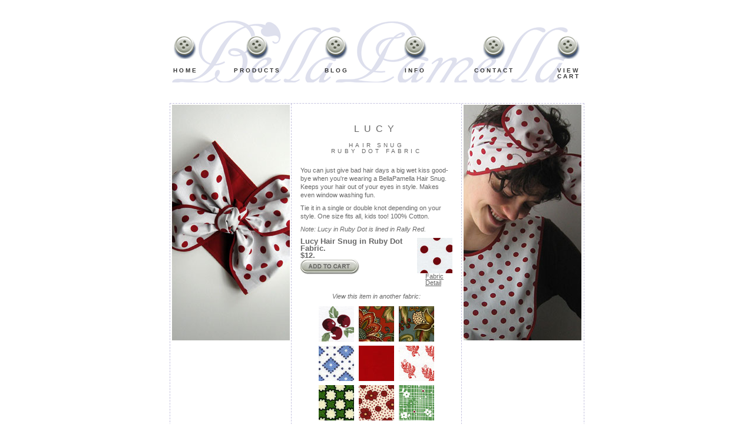

--- FILE ---
content_type: text/html; charset=UTF-8
request_url: https://bellapamella.com/products/lucy.php?fabric=29
body_size: 10268
content:


<!DOCTYPE html PUBLIC "-//W3C//DTD XHTML 1.0 Transitional//EN" "https://www.w3.org/TR/xhtml1/DTD/xhtml1-transitional.dtd">
<html xmlns="https://www.w3.org/1999/xhtml">
<head>
	<title>Lucy Hair Snug - BellaPamella - Retro, Vintage, Old-Fashioned, Classic &amp; Bib Aprons for Adults &amp; Kids</title>
	<meta http-equiv="Content-Type" content="text/html; charset=iso-8859-1" />
	<meta name="description" content="Retro, Vintage, Old-Fashioned, Classic &amp; Bib Aprons for Adults &amp; Kids" />
	<meta name="keywords" content="Bella, Pamella, Pamela, Retro Aprons, Kid's Aprons, Old-Fashioned Aprons, Full Aprons, Apron Strings, Grandma Apron, Full Apron, Bib Apron, Gourmet Apron, Hair Snugs, Hair Wrap" />
	<link href="../css/css_styles.css" rel="stylesheet" type="text/css" />
	<link href="../css/superfish.css" rel="stylesheet" type="text/css" />
	
	<!--[if lt IE 7]>
	<link rel="stylesheet" type="text/css" href="../css/ie6.css" />
	<![endif]-->
	
	<script type="text/javascript" src="../js/jquery-1.2.6.min.js"></script>
	<script type="text/javascript" src="../js/hoverIntent.js"></script>
	<script type="text/javascript" src="../js/superfish.js"></script>
	<script type="text/javascript">
		
		jQuery(function(){
			jQuery('.nav ul').superfish();
		}); 
	</script>

	<!-- google analytics -->
	<script type="text/javascript">
	var _gaq = _gaq || [];
	_gaq.push(['_setAccount', 'UA-11623971-8']);
	_gaq.push(['_trackPageview']); 
	(function() { var ga = document.createElement('script'); ga.type = 'text/javascript'; ga.async = true; ga.src = ('https:' == document.location.protocol ? 'https://ssl' : 'http://www') + '.google-analytics.com/ga.js'; var s = document.getElementsByTagName('script')[0]; s.parentNode.insertBefore(ga, s); })();
	</script>
	<style>
		#infoSubMenu {
			display: none;
		}
	</style>
	<script>
	function toggleInfoMenu() {
		if ($("#infoSubMenu").css("display") == "none")
			$("#infoSubMenu").css("display","block");
		else 
			$("#infoSubMenu").css("display","none");
	}
	</script>

	

</head>
<body>
<!-- Google tag (gtag.js) -->
<script async src="https://www.googletagmanager.com/gtag/js?id=G-BPYF1Z1XEJ"></script>
<script>
  window.dataLayer = window.dataLayer || [];
  function gtag(){dataLayer.push(arguments);}
  gtag('js', new Date());

  gtag('config', 'G-BPYF1Z1XEJ');
</script>
	<div class="wrapper" id="">
		<div class="header">
			<h1 class="logo">BellaPamella Retro, Vintage, Old Fashioned, Classic Bib Aprons</h1>
			<div class="nav" id="nav">
								<ul>
					<li class="first"><a href="../index.php">Home</a></li>
					<li><a href="../products/index.php">Products</a></li>
					<li><a href="https://bellapamella.com/blog/index.php">Blog</a></li>
					<!-- li class="has-sub"><a href="../ordering_information.php">Info</a>
						<ul class="subMenu">
							<li><a href="../fabrics/index.php">Fabrics</a></li>
							<li><a href="../fit.php">Fit</a></li>
							<li><a href="../ordering_information.php">Ordering Information</a></li>
							<li><a href="../how_we_started.php">How We Started</a></li>
							<li><a href="../media/press.php">Press Room</a></li>
						</ul>
					</li -->
					<li><a href="javascript:toggleInfoMenu();">Info</a>
						<ul id="infoSubMenu" class="subMenu">
							<li><a href="../fabrics/index.php">Fabrics</a></li>
							<li><a href="../fit.php">Fit</a></li>
							<li><a href="../ordering_information.php">Ordering Information</a></li>
							<li><a href="../how_we_started.php">How We Started</a></li>
							<li><a href="../media/press.php">Press Room</a></li>
						</ul>
					</li>
					<li><a href="../contact_form.php">Contact</a></li>
					<li class="last">
						<form action="https://www.paypal.com/cgi-bin/webscr" method="post" name="viewcartheader" id="viewcartheader" target="paypal">
							<input type="hidden" name="cmd" value="_cart"><input type="hidden" name="business" value="pam@bellapamella.com">
							<input type="hidden" name="display" value="1"></form>
							<a href="javascript:document.forms.viewcartheader.submit();" width="38" height="37" border="0" id="Image6" />View<br />Cart</a>
					</li>
				</ul>
			</div>
			<div class="clear"></div>
		</div>

			<div class="section" id="products">
				<div class="products-left">
					<div class="article">
						<img src="../images/products/LUCY29_F.jpg" alt="" width="200" height="400" class="img_padded" />
					</div>
				</div>
			
				<div class="products-middle">
					<div class="article">
						<div class="hgroup">
				
							<h2>Lucy</h2> 
							<h3>Hair Snug</h3>
							<h3>Ruby Dot Fabric</h3>
						</div>
						
						<div class="content"> 
							<p>You can just give bad hair days a big wet kiss good-bye when you're wearing a BellaPamella Hair Snug. Keeps your hair out of your eyes in style. Makes even window washing fun.</p>
	  						<p>Tie it in a single or double knot depending on your style. One size fits all, kids too! 100% Cotton.</p>
	  						<p><em>Note: Lucy in Ruby Dot is lined in Rally Red.</em></p>	  					</div>
						
						
							<div class="alignright" style="width:60px"><a href="../fabrics/29.php"><img src="../images/fabrics/29t.jpg" border="0"></a><br /><a href="../fabrics/29.php" style="display: block; font-size: .7em; font-weight: normal; margin-left: 14px; font-family: Verdana,Arial,Helvetica,sans-serif;">Fabric Detail</a></span></div>							<h4>Lucy Hair Snug  in Ruby Dot Fabric.<br /> $12. &nbsp;</h4>
																        
						<form action="https://www.paypal.com/cgi-bin/webscr" method="post" name="myForm1" target="paypal" id="myForm1" >
							<input type="hidden" name="add" value="1">
							<a href="javascript:_gaq.push(['_trackEvent', 'Add To Cart', 'Lucy Hair Snug', 'Ruby Dot']);document.myForm1.submit();" class="addToCart"></a>
							<input type="hidden" name="cmd" value="_cart">
							<input type="hidden" name="business" value="pam@bellapamella.com">
							<input type="hidden" name="item_name" value="Lucy Hair Snug in Ruby Dot Fabric">
							<input type="hidden" name="item_number" value="LUCY29">
							<input type="hidden" name="amount" value="12.00">
							<input type="hidden" name="no_shipping" value="2">
							<input type="hidden" name="return" value="https://bellapamella.com/store_confirm.htm">
							<input type="hidden" name="cancel_return" value="https://bellapamella.com/store_cancel.php">
							<input type="hidden" name="cn" value="Special Instructions (optional)">
							<input type="hidden" name="no_note" value="0">
							<input type="hidden" name="currency_code" value="USD">
							<input type="hidden" name="lc" value="US">
						</form>
						<div class="img_group">	
							<p><em>View this item in another fabric: </em></p>
							<a href="?fabric=50"><img src="../images/fabrics/50t.jpg" width="60" height="60" border="0" /></a> 
							<a href="?fabric=34"><img src="../images/fabrics/34t.jpg" width="60" height="60" border="0" /></a> 
							<a href="?fabric=35"><img src="../images/fabrics/35t.jpg" width="60" height="60" border="0" /></a> 
							<a href="?fabric=30"><img src="../images/fabrics/30t.jpg" width="60" height="60" border="0" /></a> 
							<a href="?fabric=16"><img src="../images/fabrics/16t.jpg" width="60" height="60" border="0" /></a> 
							<a href="?fabric=33"><img src="../images/fabrics/33t.jpg" width="60" height="60" border="0" /></a> 
							<a href="?fabric=31"><img src="../images/fabrics/31t.jpg" width="60" height="60" border="0" /></a> 
							<a href="?fabric=12"><img src="../images/fabrics/12t.jpg" width="60" height="60" border="0" /></a> 	
							<a href="?fabric=32"><img src="../images/fabrics/32t.jpg" width="60" height="60" border="0" /></a>   
							<a href="?fabric=29"><img src="../images/fabrics/29t.jpg" width="60" height="60" border="0" /></a> 
							<a href="?fabric=26"><img src="../images/fabrics/26t.jpg" width="60" height="60" border="0" /></a>
						</div>
					</div>
				</div>	
				<div class="products-right">	
					<div class="article">
						<img src="../images/products/LUCY29_B.jpg" alt="" width="200" height="400" class="img_padded" />
					</div>
				</div>
				<div class="clear"></div>
			</div>
					<div class="footer">
				<div class="bottomfooter">
					<a href="../index.php">Home</a> &bull; 
					<a href="../products/index.php">Products</a> &bull; 
					<a href="../how_we_started.php">How We Started</a> &bull; 
					<a href="../media/press.php">Press</a> &bull; 
					<a href="../contact_form.php">Contact Us</a> &bull; 
					<a href="../fabrics/index.php">Fabric</a> &bull; 
					<a href="../fit.php">Fit</a> &bull; 
						<!-- form action="https://www.paypal.com/cgi-bin/webscr" method="post" name="viewcartheader" target="paypal">
							<input type="hidden" name="cmd" value="_cart"><input type="hidden" name="business" value="pam@bellapamella.com">
							<input type="hidden" name="display" value="1">
							<a href="javascript:document.viewcartheader.submit();" width="38" height="37" border="0" id="Image6" />Cart</a>
						</form -->
						<a href="javascript:document.forms.viewcartheader.submit();" width="38" height="37" border="0" id="Image6" />Cart</a>
					<br>
					<small>&copy; 2025 BellaPamella &bull;</small> 
					<a href="../ordering_information.php">Ordering Information &amp;</a><a href="../ordering_information.php#privacy"> Privacy Policy</a>
				</div>
				<div class="topfooter">
					<p>
						<ul>
							<li class="facebook">
								<a href="https://www.facebook.com/BellaPamella" target="_blank">Become a fan on Facebook!</a>
							</li>
							<li class="twitter">
								<a href="https://twitter.com/#!/pamellawith2Ls" target="_blank">Follow us on Twitter @pamellawith2Ls</a>
							</li>
						</ul>
					</p>
				</div>
			</div>
		</div>
	</body>
</html>


--- FILE ---
content_type: text/css
request_url: https://bellapamella.com/css/css_styles.css
body_size: 14668
content:
/*-- Eric Meyer's reset CSS --*/
html, body, div, span, applet, object, iframe, h1, h2, h3, h4, h5, h6, p, blockquote, pre, a, abbr, acronym, address, big, cite, code, del, dfn, em, font, img, ins, kbd, q, s, samp, small, strike, strong, sub, sup, tt, var, dl, dt, dd, ol, ul, li, fieldset, form, label, legend, table, caption, tbody, tfoot, thead, tr, th, td { margin: 0; padding: 0; border: 0; outline: 0; font-weight: inherit; font-style: inherit; font-size: 100%; font-family: inherit; vertical-align: baseline;}
/* remember to define focus styles! */
:focus{ outline: 0; }
body{line-height: 1; color: black; background: white; font-size: 100%/1.5; /* Modification by David Siegfried - text resizable throughout 1.2em = 12px */ }
ol, ul{ list-style: none; }
/* tables still need 'cellspacing="0"' in the markup */
table{ border-collapse: separate; border-spacing: 0; }
caption, th, td{ text-align: left; font-weight: normal; }
blockquote:before, blockquote:after,
q:before, q:after{ content: ""; }
blockquote, q{ quotes: "" ""; }
/* for email addresses : inside the span type the email address backwards */
span.codedirection{direction:rtl; unicode-bidi:bidi-override;}
.clear{	clear: both; }
.strong{ font-weight: bold;}
.alignright{ float: right; margin: 0 0 10px 10px}
.alignleft{ float: left; margin: 0 10px 10px 0}

/*-- typography --*/
p, .section li, td{
	font-family: Verdana, Arial, Helvetica, sans-serif;
	font-size: 0.7em;
	line-height: 1.3em;
	margin: 0px 0px 8px 0px;
	color: #666666;
}
em{
	font-style: italic;
}
#padding{
	padding: 0 20px;
}
.red{
	color: red;
}
.center{
	text-align: center;
}
.addToCart{
	background: transparent url('../images/add_to_cart1.jpg') no-repeat 0 0;
	display: block;
	height: 26px;
	width: 100px;
}
h1{
	width: 0;
	height: 0;
	overflow: hidden;
	text-indent: 9999px;
}
h2 {
	font-family: Verdana, Arial, Helvetica, sans-serif;
	font-weight: normal;
	font-size: 1em;
	text-transform: uppercase;
	letter-spacing: .5em;
	color: #666666;
	text-align: center;
}
.section td{
	font-size: 1em;
}
.section td label{
	font-size: .7em;
}
h3{
	font-family: Verdana, Arial, Helvetica, sans-serif;
	font-weight: bold;
	color: #666666;
	font-size: 0.8em;
	padding: 0px;
	margin: 0px;
}
ul, ol {
	margin-bottom: 8px;
}
strong{
	font-weight: bold;
}
.content a, .content a:visited,
.section a, .section a:visited{
	color: #666666;
}
.content a:hover, .content a:focus,
.section a:hover, .section a:focus{
	color: #666666;
	text-decoration: none;
}
.footer a, .footer a:visited  {
	color: #9492A8;
}
.footer a:hover, .footer a:focus {
	text-decoration: none;
	color: #9492A8;
}
/*-- layout --*/
.wrapper#home{
	border-right: 1px dashed #C4C2DE;
	border-left: 1px dashed #C4C2DE;
	border-bottom: 1px dashed #C4C2DE;
	width: 880px;
}
.wrapper{
	margin: 0 auto;
	width: 704px;
}
	/*-- header --*/
	.header{
		position: relative;
		text-align: center;
		margin: 0 auto;
		/* width: 698px; */
		width: 704px;
	}
	.nav#homenav{
		background: transparent url('../images/home_Ibulb.jpg') no-repeat 0 0;
		height: 608px;
		margin-left: -5px;
		padding-left: 0px;
		width: 700px
	}
	.nav#homenav{
		
	}
	.header .lightbulb{
		position: absolute;
		background: transparent url('../images/home_Ibulb_off.jpg') no-repeat 0 0;
		display: block;
		height: 135px;
		left: 175px;
		top: 280px;
		width: 122px;
		z-index: 15;
	}
	.header .lightbulb:focus, .header .lightbulb:hover{
		background: transparent url('../images/home_Ibulb_on.jpg') no-repeat 0 0;
	}
	.nav{
		font-family: arial, sans-serif;
		background: transparent url('../images/bellapamella.gif') no-repeat -50px 0;
		padding-top: 40px;
		text-align: center;
		width: 700px;
		height: 100px;
	}
	.nav li{
		display: block;
		position: relative;
		float: left;
		background-color: transparent;
	}
	.nav li a, .nav li a:visited{
		background: transparent url('../images/button_grey.png') no-repeat top center;
		display: block;
		color: #333;
		float: left;
		/* font-size: .7em; */
		font-size: .63em;
		font-weight: bold;
		height: 60px;
		letter-spacing: 3px;
		margin-left: 54px;
		margin-top: 20px;
		padding-top: 55px;
		text-decoration: none;
		text-transform: uppercase;
		text-align: center;
		width: 80px;
		position: relative;
		left: 5px;
	}
	.nav li a:hover, .nav li a:focus{
		background: transparent url('../images/button_green.png') no-repeat top center;		
	}
	.nav ul{
		margin-left: 0px;
		background-color: transparent;
	}
	.nav li.first a {
		margin-left: 0;
		margin-right: 10px;
		width: 40px;
		position: relative;
		left: 6px;
	}
	.nav li.last a{
		margin-left: 66px;
		width: 40px;
	}
	.has-sub{
		
	}
	.nav .subMenu{
		background-color: #fff;
		border: 1px solid #C4C2DE;
		padding: 10px;
		position: absolute;
		top: 86px;
		left: 45px;
		z-index: 100;
		width: 150px;
		text-align: left;
	}
	.nav .submenu li{
		display: block;
		text-align: left;
	}
	.nav .subMenu li a, .nav .subMenu li a:visited{
		background: transparent;
		display: block;
		color: #333;
		/* font-size: .7em; */
		font-size: .63em;
		letter-spacing: 3px;
		margin: 5px 0;
		padding: 0;
		text-decoration: none;
		text-transform: uppercase;
		text-align: left;
		width: 150px;
		margin-bottom: 1px;
		padding: 5px 1px;
		height: auto;
	}
	.nav .subMenu li a:hover, .nav .subMenu li a:focus{
		background-color: #C4C2DE;
	}
	.nav li{
		background: transparent;
	}
	/*-- section --*/
	.section{
		border-bottom: 1px dashed #C4C2DE;
		clear: both;
	}
	.section#home{
		padding: 0 30px;
	}
	.section#page{
		border: 1px dashed #C4C2DE;
		padding: 0 20px;
	}
	table{
		margin: 0 auto;
	}
	th{
		font-weight: bold;
		width: 150px;
	}
	td, th{
		text-align: center;
		padding: 5px 0;
	}
	/*-- home --*/
	#home.section{
		text-align: center;
	}
	.section h2{
		margin: 35px 0 15px 0;
	}
	#home .article{
		width: 100%;
	}
	.product-list-home{
		margin: 7px auto;
	}
	.product-list-home li{
		color: #666666;
		font-family: Verdana, Arial, Helvetica, sans-serif;
		font-size: .7em;
		float: left;
		padding-left: 3px;
	}
	.product-list-home img{
		margin-bottom: 5px;
	}
	/*-- products --*/
	.section#products{
		border: 1px dashed #C4C2DE;
	}
	.products-index-left, .products-index-right, .products-index-middle{
		padding: 0px;
	}
	.products-index-left, .products-index-right{
		float: left;
		width: 206px;
	}
	.products-index-middle{
		border-right: 1px dashed #C4C2DE;
		border-left: 1px dashed #C4C2DE;
		float: left;
		width: 288px;
		padding-bottom: 25px;
	}
	.products-index-left .article, .products-index-right .article,
	.products-index-middle .article{
		border-bottom: 1px dashed #C4C2DE;
		padding-bottom: 20px;
	}
	.products-left{
		text-align: center;
		width: 205px;
		float: left;
		padding-top: 2px;
	}
	.products-middle{
		border-right: 1px dashed #C4C2DE;
		border-left: 1px dashed #C4C2DE;
		float: left;
		padding: 0 15px 25px 15px;
		width: 258px;
	}
		.products-middle h4{
			color:#666666;
			font-family:Verdana,Arial,Helvetica,sans-serif;
			font-size:0.8em;
			font-weight:bold;
		}
		.products-middle .caption{
			display: block;
			text-align: center;
			width: 60px;
		}
			.products-middle .caption a{
				color:#666666;
				font-size: .8em;
				text-align: center;
			}
	.products-right{
		padding-top: 2px;
		text-align: center;
		float: left;
		width: 205px;
	}
	.img_group, .article ul.img_group{
		text-align: center;
		clear: both;
		margin-left: 0;
	}
	.img_group li{
		display: inline;
		padding: 0 2px 0 0;
		
	}
	.img_group li img{
		margin-bottom: 5px;
	}
	.img_group li a img, .img_group li a img:visited{
		border: 2px solid #fff;
	}
	.img_group li a img:hover, .img_group li a img:focus{
		border: 2px solid #C4C2DE;
	}
	.hgroup{
		clear: both;
		text-align: center;
		margin: 20px 0;
	}
	.hgroup h3{
		font-family: Verdana, Arial, Helvetica, sans-serif;
		font-weight: normal;
		font-size:0.65em;
		text-transform: uppercase;
		letter-spacing:0.4em;
		color: #666666;
		text-align: center;
	}
	.addToCart, .addToCart:visited{
		background: transparent url('../images/add_to_cart1.jpg') no-repeat 0 0;
		display: block;
		height: 26px;
		overflow: hidden;
		text-indent: -9999px;
		width: 100px;
	}
	.addToCart:hover, .addToCart:focus{
		background: transparent url('../images/add_to_cart2.jpg') no-repeat 0 0;
	}
	/*-- fabrics --*/
	.left{
		float: left;
	}
	.section#fabrics{
		padding: 5px;
		border: 1px dashed #C4C2DE;
	}
	.section#fabrics .article{
		display: block;
		float: left;
		padding: 25px 0 0 10px;
		width: 465px;
	}
	.section#fabrics .article h2{
		padding-bottom: 10px;
	}
	.section#fabrics .article-right{
		float: right;
		margin-bottom: 10px;
		padding: 15px 10px;
		width: 170px;
	}
	.article ul{
		list-style-type: disc;
		margin-left: 25px;
	}
	.article ul.product-list-home{
		list-style-type: none;
		margin-left: 0;
	}
	.article-right h2{
		margin-bottom: 10px;
		text-align: center;
	}
	.img_group a img{
		border: 2px solid #fff;
	}
	.img_group a img:hover{
		border: 2px solid #c4c2de;
	}
	/*-- about --*/
	#about{
		display: block; 
		width: 420px; 
		float: left; 
		border-right: 1px dashed #C4C2DE; 
		border-bottom: 0; 
		padding-right: 20px;
	}
	.contact-form{
		text-align: left;
		display: block;
		width: 100%;
		margin-bottom: 15px;
	}
	#about table label, #about table input, #about table textarea{
		text-align: left;
		width: 80%;
	}
	#about table td{
		text-align: left;
		padding-left: 20px;
	}
	#about table .submit{
		text-align: center;
		width: 80px;
	}
	.contact-form table{
		background-color:#dee0ed;
		margin-left: -10px;
		width: 400px;
	}
	.page{
		border: 1px dashed #C4C2DE; 
		padding: 0 0 10px 25px;
	}
	/*-- footer --*/
	.footer{
		border-bottom: 1px dashed #C4C2DE;
		border-right: 1px dashed #C4C2DE;
		border-left: 1px dashed #C4C2DE;
		font-family: Verdana, Arial, Helvetica, sans-serif;
		font-size: 8pt;
		color: #9492A8;
		text-align: center;
		padding: 5px;
		line-height: 1.6em;
	}
	.footer#home{
		border-right: 0;
		border-left: 0;
		border-bottom: 0;
	}
	.footer p li.facebook a{
		font-size: 4.6em;
	}
	.footer form{
		display: inline;
	}
	.topfooter li{
		display: inline;
		padding-left: 20px;
		padding-bottom: 10px;
	}
	.twitter{
		margin-left: 100px;
		background: transparent url("../media/images/social-media/twitter_bug.jpg") no-repeat 0 0;
	}
	.facebook{
		background: transparent url("../media/images/social-media/fb_bug.jpg") no-repeat 0 0;
	}
/*--aside--*/
.aside-left{
	width: 206px;
	float: left;
	border-right: 1px dashed #C4C2DE;
	margin: 0;
	padding: 0;
}
.aside-left a img{
	margin: 2px 2px 0 0;
}
.aside-right{
	float: right;
	height: 100%;
	width: 220px;
	margin: 0;
	padding: 0;
	padding-top: 50px;
}
.aside-right img{
	margin: 0 auto;
}
/*-- extras --*/
.specialbox-home {
	background-color: #EAE9F3;
	border: 1px dashed #C4C2DE;
	padding: 10px;
	margin-bottom:10px;
}
.specialbox-home a, .specialbox-home a:visited{
	display: block;
	background-color: #fff;
	padding: 2px;
}
	.specialbox-home a:hover, .specialbox-home a:focus{
		background-color: #C4C2DE;
	}
.specialbox {
	background-color: #EAE9F3;
	border: 1px dashed #C4C2DE;
	padding: 10px;
	margin-bottom:10px;
}
/*-- Press Specific --*/
div.quickLinks{
	width: 695px;
}
#press{
	border: 1px dashed #C4C2DE;
}
#press ul{
	text-align: left;
	list-style-type: none;
	margin-left: 0;
	padding-left: 60px;
}
ul.quickLinks{
	display: block;
	margin-top: 15px;
	list-style-type: none;
	float: left;
	text-align: left;
	margin-right: 45px;
}
ul.quickLinks li a, ul.quickLinks li a:visited, ul.resources li a, ul.resources li a:visited,  ul.socialize li a, ul.socialize li a:visited,ul.logos li a, ul.logos li a:visited, #press a{
	font-family: Verdana, Arial, Helvetica, sans-serif;
	display: inline;
	font-size: 1.2em;
	margin: 0px 0px 8px;
	padding: 0px;
	color: #666666;
	line-height: 1.5em;
	text-decoration: underline;
	padding: 0;
}
#press ul.logos li a img{
	display: inline;
	padding: 0;
	width: 200px;
	text-decoration: none;
	margin: 10px 0 -5px 0;
}
ul.quickLinks li a:hover, ul.quickLinks li a:target, ul.resources li a:hover, ul.resources li a:target, ul.socialize li a:hover, ul.socialize li a:target, ul.logos li a:hover, ul.logos li a:target{
	text-decoration: none;
}
#press h2, #press .pressRelease h3{
	font-family: Verdana, Arial, Helvetica, sans-serif;
	font-size: 1.0em;
	margin: 20px 0px 10px 0px;
	padding: 0 0 0 40px;
	color: #666666;
	line-height: 1.0em;
	font-weight: normal;
	letter-spacing: .5em;
	text-transform: uppercase;
	text-align: left;
}
#press h3{
	font-family: Verdana, Arial, Helvetica, sans-serif;
	font-size: .8em;
	margin: 10px 0px 8px;
	padding: 0 0 0 40px;
	color: #666666;
	line-height: 1.0em;
	font-weight: normal;
	letter-spacing: .5em;
	text-transform: uppercase;
	text-align: left;
}
#press h2#pressweb{
	clear: both;
}
#press p{
	line-height: 1.6em;
	padding: 0 40px 0 40px;
	text-align: left;
}
#pressweb{
	clear: left;
}
#press .socialize li{
	list-style-type: none;
	padding-left: 15px;
}
#video{
	clear: left;
}
.videoText{
	
}
#press #mediarelations{
	clear: left;
}
#bio li p{
	font-size: 1.0em;
}
#press a img{
	text-align: left;
}
.gallery{
	margin-left: 20px;
}
.socialize{
	clear: left;
}
#press p.small{
	font-size: .6em;
}
#press ul.logos{
	margin: 0;
	padding-left: 40px;
}
#press ul.logos img{
	border: 1px solid #000;
}
#press ul.logos p{
	font-size: 1.2em;
	padding-left: 0;
	text-decoration: underline;
}
ul.bios{
	font-size: inherit;
}
ul.bios li{
	padding-left: 0px;
	margin-left: 0px;
	clear: both;
}
#press ul.bios img.floatLeft{
	float: left;
	clear: left;
	margin: 0 15px 20px -20px;
}
#press .gallery{
	clear: both;
}
#titles a{
	display: block;
	float: left;
	width: 104px;
}
#press .gallery a{
	text-decoration: none;
	color: #666;
	font-family: verdana, arial, helvetica, sans-serif;
	font-size: .7em;
	margin: 0 12px;
}
#press .gallery a img, ul.bios a img{
	border: 2px solid #fff;
}
#press .gallery a img:hover, ul.bios a img:hover{
	border: 2px solid #C4C2DE;
}
span.codedirection {
	direction:rtl;
	unicode-bidi: bidi-override;
}
#press ul.socialize{
	margin-left: 40px;
	padding-left: 0;
	margin-bottom: 20px;	
}
ul.socialize li.facebook{
	list-style: square inside url(images/social-media/fb_bug.jpg);
	width: 50%;
}
ul.socialize li.twitter{
	list-style: square inside url(images/social-media/twitter_bug.jpg);
}
ul.socialize li{
	float: left;
	margin-left: 0;
}
ul.socialize li a{
	vertical-align: top;
}
#press a img{
	text-decoration: none;
}
.pressRelease{
	margin: 25px 0;
	line-height: 1.2em;
	padding-right: 15px;
}
#press .pressRelease p.center, #press h2.center, #press h3.center {
	text-align: center;
}
.bold{
	font-weight: bold;
}
#press .video{
	float: left;
	margin: 0 20px 40px 40px;
	text-align: left;
}

